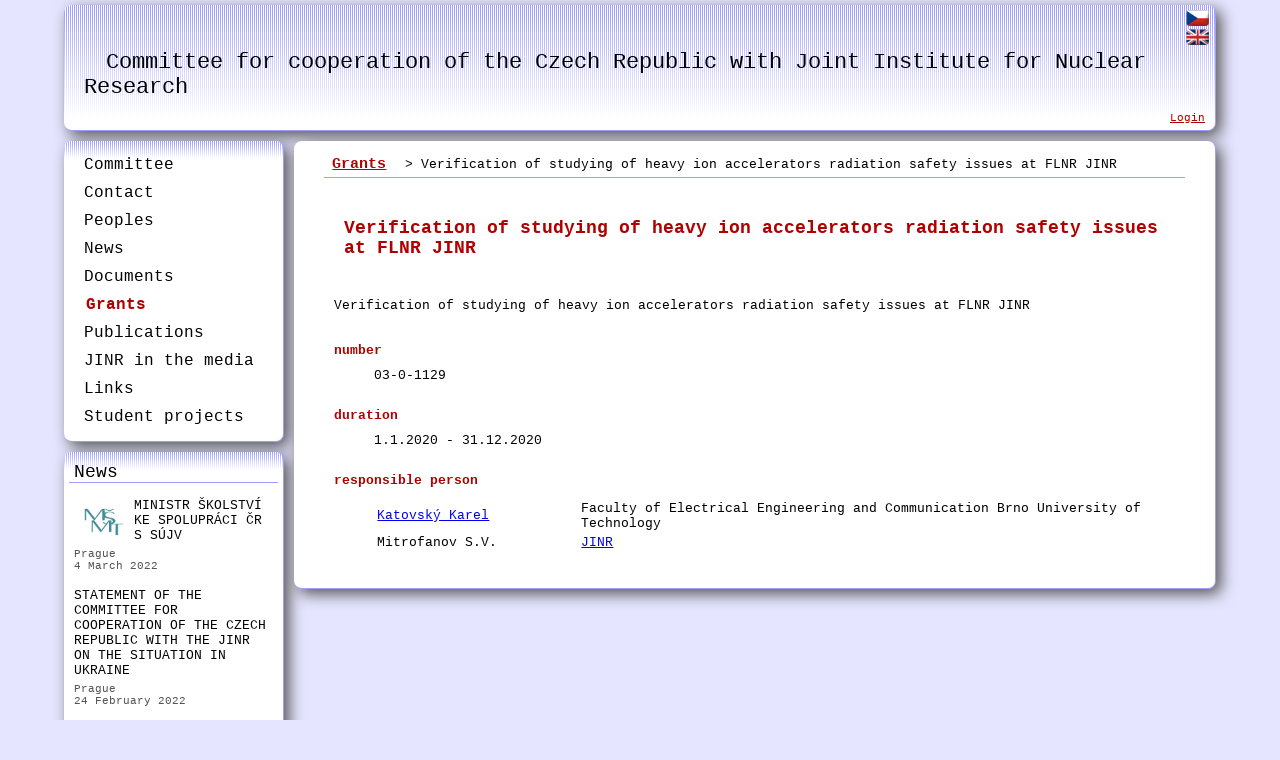

--- FILE ---
content_type: text/html; charset=utf-8
request_url: http://www.sujv.cz/en/index.php?Ns=105&id=1000805
body_size: 7671
content:
<!DOCTYPE HTML PUBLIC '-//W3C//DTD HTML 4.01 Strict//EN'>
	<head>
		<title>Committee for cooperation of the Czech Republic with JINR</title>
		<meta http-equiv='Content-language' content='en' >
		<meta http-equiv='Content-Type' content='text/html; charset=utf-8' >
		<meta name='keywords' content='' >
		<link rel=stylesheet href='../style/layout.css'>
		<link rel=stylesheet href='../style/style.css'>
		<link rel=stylesheet href='../style/effects.css'>
		<link rel=stylesheet href='../style/form.css'>
		<link rel='icon'       href='../favicon.ico' >
		<script type="text/javascript">
			var _gaq = _gaq || [];
			_gaq.push(['_setAccount', 'UA-3257629-10']);
			_gaq.push(['_trackPageview']);
			(function() {
				var ga = document.createElement('script'); ga.type = 'text/javascript'; ga.async = true;
				ga.src = ('https:' == document.location.protocol ? 'https://ssl' : 'http://www') + '.google-analytics.com/ga.js';
				var s = document.getElementsByTagName('script')[0]; s.parentNode.insertBefore(ga, s);
			})();
		</script>
	</head>
<body>
<div class='pg_canv'>

<!-- Caption & menu -->
<div class='pg_banner ef_round ef_shadow'><div class='lng_flag'><a href='../cz/index.php?Ns=105&amp;id=1000805' class='' title='Česky'><img src='../img/flg_czech.png' class='' title='Česky' alt='Česky' ></a>
<br>
<a href='../en/index.php?Ns=105&amp;id=1000805' class='' title='English'><img src='../img/flg_english.png' class='' title='English' alt='English' ></a>
<div class='fend' ></div>
</div>
<a href='./index.php' class='pg_head'>Committee for cooperation of the Czech Republic with Joint Institute for Nuclear Research</a>
<a href='./index.php?Ns=105&amp;id=1000805&amp;flgn=1' class='lgn_sec' title='Login'>Login</a>
</div>

<!-- left column -->
<div class='pg_lcol'>
<div class='menu_group ef_round ef_shadow'><a href='./index.php?Ns=404' class='menu_item '>Committee</a>

<a href='./index.php?Ns=401' class='menu_item '>Contact</a>

<a href='./index.php?Ns=201' class='menu_item '>Peoples</a>

<a href='./index.php?Ns=406' class='menu_item '>News</a>

<a href='./index.php?Ns=402' class='menu_item '>Documents</a>

<a href='./index.php?Ns=105' class='menu_item menu_item_sel'>Grants</a>

<a href='./index.php?Ns=202' class='menu_item '>Publications</a>

<a href='./index.php?Ns=407' class='menu_item '>JINR in the media</a>

<a href='./index.php?Ns=3' class='menu_item '>Links</a>

<a href='./index.php?Ns=106' class='menu_item '>Student projects</a>
</div>
<div class='menu_group ef_round ef_shadow'><div class='menu_head'><a href='./index.php?Ns=406' >News</a>
</div>
<div class='menu_news_item'><a href='./index.php?Ns=406&amp;id=1000140' class='menu_news_link'><img src='../document/406/1000140_MŠMT logo 3078.jpg' class='menu_thumb_w'  alt='' >MINISTR ŠKOLSTVÍ KE SPOLUPRÁCI ČR S SÚJV</a>
<div style='font-size:11px; color:#555;'>Prague</div>
<div style='font-size:11px; color:#555;'>4 March 2022</div>
</div>
<div class='fend' ></div>

<div class='menu_news_item'><a href='./index.php?Ns=406&amp;id=1000139' class='menu_news_link'>STATEMENT OF THE COMMITTEE FOR COOPERATION OF THE CZECH REPUBLIC WITH THE JINR ON THE SITUATION IN UKRAINE</a>
<div style='font-size:11px; color:#555;'>Prague </div>
<div style='font-size:11px; color:#555;'>24 February 2022</div>
</div>
<div class='fend' ></div>

<div class='menu_news_item'><a href='./index.php?Ns=406&amp;id=1000138' class='menu_news_link'><img src='../document/406/1000138_INTEREST logo.png' class='menu_thumb_w'  alt='' >INTEREST JINR, Wave 6</a>
<div style='font-size:11px; color:#555;'>JINR</div>
<div style='font-size:11px; color:#555;'>3 January 2022</div>
</div>
<div class='fend' ></div>

<div class='menu_news_item'><a href='./index.php?Ns=406&amp;id=1000137' class='menu_news_link'><img src='../document/406/1000137_Zvara web.jpg' class='menu_thumb_w'  alt='' >The passing of Ivo Zvára</a>
<div style='font-size:11px; color:#555;'>JINR</div>
<div style='font-size:11px; color:#555;'>27 December 2021</div>
</div>
<div class='fend' ></div>

<div class='menu_news_item'><a href='./index.php?Ns=406&amp;id=1000136' class='menu_news_link'><img src='../document/406/1000136_MSMT_Projekty 3plus3.jpg' class='menu_thumb_w'  alt='' >Call for the projects solved in collaboration with JINR (Projects 3+3) </a>
<div style='font-size:11px; color:#555;'>MEYS</div>
<div style='font-size:11px; color:#555;'>22 October 2021</div>
</div>
<div class='fend' ></div>

<div class='menu_news_item'><a href='./index.php?Ns=406&amp;id=1000135' class='menu_news_link'><img src='../document/406/1000135_MSMT_Projekty 3plus3.jpg' class='menu_thumb_w'  alt='' >Call for the Grants of the Plenipotentiary of the Government of the Czech Republic in JINR</a>
<div style='font-size:11px; color:#555;'>MEYS</div>
<div style='font-size:11px; color:#555;'>22 October 2021</div>
</div>
<div class='fend' ></div>

<div class='menu_news_item'><a href='./index.php?Ns=406&amp;id=1000134' class='menu_news_link'><img src='../document/406/1000134_Velvyslanec 24_25_09_2021.jpeg' class='menu_thumb_w'  alt='' >Czech Ambassador in Russia visited JINR</a>
<div style='font-size:11px; color:#555;'>Dubna</div>
<div style='font-size:11px; color:#555;'>24 - 25 September 2021</div>
</div>
<div class='fend' ></div>

<div class='menu_news_item'><a href='./index.php?Ns=406&amp;id=1000132' class='menu_news_link'><img src='../document/406/1000132_INTEREST logo.png' class='menu_thumb_w'  alt='' >INTEREST JINR, Wave 5</a>
<div style='font-size:11px; color:#555;'>JINR</div>
<div style='font-size:11px; color:#555;'>1 September 2021</div>
</div>
<div class='fend' ></div>

<div class='menu_news_item'><a href='./index.php?Ns=406&amp;id=1000133' class='menu_news_link'><img src='../document/406/1000133_VC_Artionis_logo_color.jpg' class='menu_thumb_w'  alt='' >Russia Visa Centre</a>
<div style='font-size:11px; color:#555;'>9 August 2021</div>
</div>
<div class='fend' ></div>

<div class='menu_news_item'><a href='./index.php?Ns=406&amp;id=1000131' class='menu_news_link'><img src='../document/406/1000131_MŠMT logo 3078.jpg' class='menu_thumb_w'  alt='' >Working Stays CR - JINR 2022</a>
<div style='font-size:11px; color:#555;'>MEYS</div>
<div style='font-size:11px; color:#555;'>9 August 2021</div>
</div>
<div class='fend' ></div>
</div>
</div>

<!-- center column -->
<div class='pg_ccol'>
<div class='pg_main ef_round ef_shadow'>
<div class='nav_bar'><a href='./index.php?Ns=105' class='nav_item'>Grants</a>
&nbsp;>&nbsp;Verification of studying of heavy ion accelerators radiation safety issues at FLNR JINR</div>
<div class=MAIN>
<div class='title sz3'>Verification of studying of heavy ion accelerators radiation safety issues at FLNR JINR</div>
<br>
<div class='ta_justify'>Verification of studying of heavy ion accelerators radiation safety issues at FLNR JINR</div>
<br>
<div class='title sz5'>number</div>
<div class='pub_value'>03-0-1129</div>
<br>
<div class='title sz5'>duration</div>
<div class='pub_value'>1.1.2020&nbsp;-&nbsp;31.12.2020</div>
<br>
<div class='title sz5'>responsible person</div>
<div class='pub_value'><TABLE >
 <TR >
  <TD  style='width:200px;'><a href='./index.php?Ns=201&amp;id=1000048' >Katovský&nbsp;Karel</a>

  <TD  >Faculty of Electrical Engineering and Communication Brno University of Technology
 <TR >
  <TD  style='width:200px;'>Mitrofanov&nbsp;S.V.
  <TD  ><a href='\'http://jinr.ru\'' target='blank'>JINR</a>

</TABLE>
</div>
</div>
</div>
</div>

<!-- Footer section -->
<div class='pg_footer'>
<div >Committee for cooperation of the Czech Republic with JINR</div>
<div >Designed by <a href='http://www.martin.jakubek.cz' target=blanc>Marten</a></div>
</div>
</div>
</body>
</html>


--- FILE ---
content_type: text/css
request_url: http://www.sujv.cz/style/effects.css
body_size: 1144
content:
/*------------------------------------------------------------------------------
 efects style sheet
------------------------------------------------------------------------------*/
.ef_shadow
{
  -moz-box-shadow: 5px 5px 15px #888;
  -webkit-box-shadow: 5px 5px 15px #888;
  -khtml-box-shadow: 5px 5px 15px #888;
  -o-box-shadow: 5px 5px 15px #888;
  box-shadow: 5px 5px 15px #555;
}

.ef_round
{
  -moz-border-radius: 8px;
  -webkit-border-radius: 8px;
  -khtml-border-radius: 8px;
  border-radius: 8px;
}
.ef_transp
{
  opacity: 0.65;
  filter: alpha(opacity=65);
  -moz-opacity: 0.65;
  -khtml-opacity: 0.65;
}
.ef_transp_30
{
  opacity: 0.3;
  filter: alpha(opacity=30);
  -moz-opacity: 0.3;
  -khtml-opacity: 0.3;
}
.ef_transp_40
{
  opacity: 0.4;
  filter: alpha(opacity=40);
  -moz-opacity: 0.4;
  -khtml-opacity: 0.4;
}
.ef_transp_50
{
  opacity: 0.5;
  filter: alpha(opacity=50);
  -moz-opacity: 0.50;
  -khtml-opacity: 0.5;
}
.ef_transp_60
{
  opacity: 0.6;
  filter: alpha(opacity=60);
  -moz-opacity: 0.6;
  -khtml-opacity: 0.6;
}

.ef_opaque
{
  opacity: 1;
  filter: alpha(opacity=100);
  -moz-opacity: 1;
  -khtml-opacity: 1;
}


--- FILE ---
content_type: text/css
request_url: http://www.sujv.cz/style/form.css
body_size: 2066
content:
/* CSS Document */
FORM
{
  font-family: Courier New;
  margin: 0px;
}

INPUT
{
  margin-left: 2px;
  margin-right: 2px;
  border-color: navy;
  border-style: solid;
  border-width: 1px;
}

SELECT
{
  width: 200px;
  margin-left: 2px;
  margin-right: 2px;
  border-color: navy;
  border-style: solid;
  border-width: 1px;
}

INPUT.SUBMIT
{
  margin: 0px;
  padding: 0px;
  text-align: center;
  color: white;
  font-weight: bold;
  width: 100px;
  margin-left: 2px; margin-right: 2px;
  background-color: navy;
  border-color: navy;
  border-width: 1px;
  border-style: outset;
}
INPUT.SUBMIT:hover
{
  color: red;
}
INPUT.TEXT
{
  width: 300px;
}
INPUT.PASSWORD
{
  width: 300px;
}
#SEARCH_TEXT
{
  width: 150px;
}
INPUT.RADIO
{
}
TEXTAREA
{
  font-family: Courier New;
  width: 100%;
  margin-left: 2px;
  margin-right: 2px;
  border-color: navy;
  border-width: 1px;
  border-style: solid;
}
.REQUIRED
{
  color: red;
}
.INPUT
{
  display: block;
  color: white;
  height: 16px;
  font-weight: bold;
  font-size: 12px;
  width: auto;
  white-space: nowrap;
  background-color: navy;
  border-color: navy;
  border-width: 1px;
  border-style: outset;
  text-decoration: none;
  text-align: center;
  margin: auto;
  padding: 0px;
  padding-left: 10px;
  padding-right: 10px;
}
.INPUT:hover
{
  color: red;
}
.INPUT:active
{
  border-style: inset;
}
.abutton
{
  display: block;
  position: relative;
  float: right;
  padding: 2px 5px;
  margin: 3px;
  color: green;
  font-weight: bold;
}
.abutton img
{
  position: relative;
  width: 16px;
  height: 16px;
  margin-left: 3px;
  margin-right: 10px;
  vertical-align: bottom;
}
.abutton:hover
{
  color: red;
  left: 2px;
  text-decoration: underline;
}
.chbox
{
  display: block;
  position: relative;
  height: 16px;
  text-align:right;
  padding: 0px 0px 0px 20px;
  color: green;
  font-size: small;
  font-weight: bold;
  background-image: url('../../img/confirm.png');
  background-repeat: no-repeat;
  float: right;
}
.chckd  {  background-position: top left;}
.uchckd {  background-position: bottom left;}
